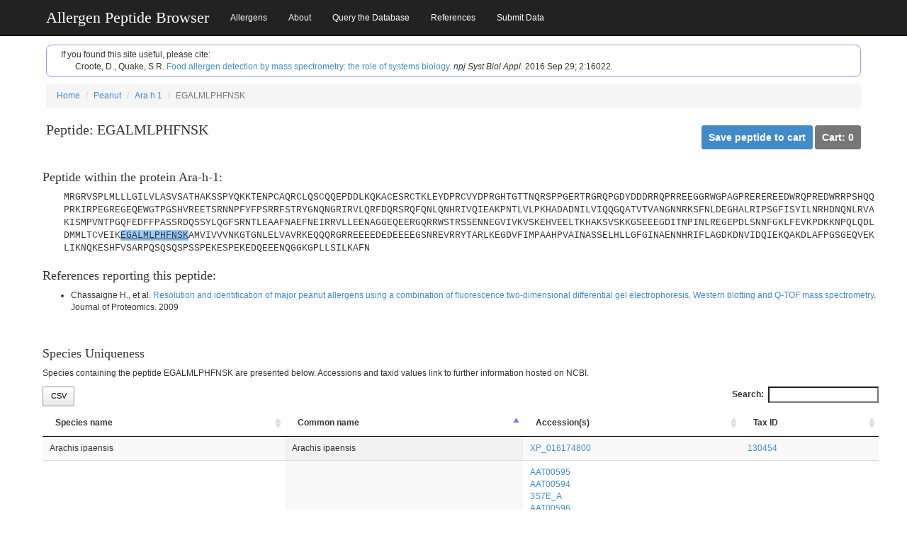

--- FILE ---
content_type: text/html; charset=utf-8
request_url: https://www.allergenpeptidebrowser.org/Peanut/Ara-h-1/EGALMLPHFNSK/
body_size: 3791
content:
<!DOCTYPE html>


<html lang="en">
  <head>
    <meta charset="utf-8" />
    <meta http-equiv="X-UA-Compatible" content="IE=edge" />
    <meta name="viewport" content="width=device-width, initial-scale=1" />
    <title>EGALMLPHFNSK peptide from Ara-h-1 - Allergen Peptide Browser</title>
    
    <!-- SEO Meta Tags -->
    <meta name="description" content="Detailed information about peptide EGALMLPHFNSK from Peanut allergen protein Ara h 1. View species specificity, BLAST results, and references for mass spectrometry detection.">
    <meta name="keywords" content="EGALMLPHFNSK, Ara h 1, Peanut allergen, peptide sequence, mass spectrometry, species specificity">
    <meta name="author" content="Derek Croote">
    <meta name="robots" content="index, follow">
    <meta name="googlebot" content="index, follow">
    <link rel="canonical" href="https://www.allergenpeptidebrowser.org/Peanut/Ara-h-1/EGALMLPHFNSK/">
    
    <!-- Open Graph Meta Tags -->
    <meta property="og:title" content="EGALMLPHFNSK peptide from Ara-h-1 - Allergen Peptide Browser">
    <meta property="og:description" content="Detailed information about peptide EGALMLPHFNSK from Peanut allergen protein Ara h 1. View species specificity, BLAST results, and references for mass spectrometry detection.">
    <meta property="og:type" content="website">
    <meta property="og:url" content="https://www.allergenpeptidebrowser.org/Peanut/Ara-h-1/EGALMLPHFNSK/">
    <meta property="og:image" content="https://www.allergenpeptidebrowser.org/apb/static/images/allergen-peptide-browser.webp">
    <meta property="og:site_name" content="Allergen Peptide Browser">
    <meta property="og:locale" content="en_US">
    
    <!-- Twitter Card Meta Tags -->
    <meta name="twitter:card" content="summary_large_image">
    <meta name="twitter:creator" content="@DerekCroote">
    <meta name="twitter:title" content="Allergen Peptide Browser">
    <meta name="twitter:description" content="Detailed information about peptide EGALMLPHFNSK from Peanut allergen protein Ara h 1. View species specificity, BLAST results, and references for mass spectrometry detection.">
    <meta name="twitter:image" content="https://www.allergenpeptidebrowser.org/apb/static/images/allergen-peptide-browser.webp">
    
    
    
    <!-- Structured Data (JSON-LD) -->
    <script type="application/ld+json">
    {
      "@context": "https://schema.org",
      "@type": "WebSite",
      "name": "Allergen Peptide Browser",
      "url": "https://www.allergenpeptidebrowser.org",
      "description": "Interactive database for allergen detection using mass spectrometry",
      "author": {
        "@type": "Person",
        "name": "Derek Croote"
      },
      "publisher": {
        "@type": "Organization",
        "name": "Allergen Peptide Browser"
      }
    }
    </script>
    
<script type="application/ld+json">
{
  "@context": "https://schema.org",
  "@type": "MolecularEntity",
  "name": "EGALMLPHFNSK",
  "description": "Peptide from Peanut allergen protein Ara h 1",
  "url": "https://www.allergenpeptidebrowser.org/Peanut/Ara-h-1/EGALMLPHFNSK/",
  "identifier": "EGALMLPHFNSK",
  "isPartOf": {
    "@type": "Protein",
    "name": "Ara h 1"
  }
}
</script>


    <link href="/apb/static/css/bootstrap.min.css" rel="stylesheet" />
    <link href="/apb/static/css/bootstrap-select.min.css" rel="stylesheet" />
    <link href="/apb/static/css/jquery.dataTables.min.css" rel="stylesheet" />
    <link href="/apb/static/css/buttons.dataTables.min.css" rel="stylesheet" />
    <link rel="icon" type="image/png" href="/apb/static/images/favicon.ico" />
    <link rel="shortcut icon" type="image/x-icon" href="/apb/static/images/favicon.ico" />
    <script src="/apb/static/js/jquery-2.1.1.min.js"></script>
    <script src="/apb/static/js/bootstrap.min.js"></script>
    <script src="/apb/static/js/bootstrap-select.js"></script>
    <script src="/apb/static/js/jquery.dataTables.min.js"></script>
    <script src="/apb/static/js/highcharts.js"></script>
    <script src="/apb/static/js/dataTables.buttons.min.js"></script>
    <script src="/apb/static/js/buttons.html5.min.js"></script>
    <script async src="https://www.googletagmanager.com/gtag/js?id=G-MYWYLBL33Z"></script>
    <script>
      window.dataLayer = window.dataLayer || [];
      function gtag() {
        dataLayer.push(arguments);
      }
      gtag("js", new Date());
      gtag("config", "G-MYWYLBL33Z");
    </script>
  </head>

  <body style="padding-top: 60px">
    <nav class="navbar navbar-fixed-top navbar-inverse" role="navigation" aria-label="Main navigation">
      <div class="container">
        <div class="navbar-header">
          <button type="button" class="navbar-toggle" data-toggle="collapse" data-target="#myNavbar">
            <span class="icon-bar"></span>
            <span class="icon-bar"></span>
            <span class="icon-bar"></span>
          </button>
          <a class="navbar-brand active" style="font-size: 1.8em; font-family: Georgia, Times, serif" href="/"
            >Allergen Peptide Browser</a
          >
        </div>
        <div class="collapse navbar-collapse" id="myNavbar">
          <ul class="nav navbar-nav">
            <li><a href="/allergens/">Allergens</a></li>
            <li><a href="/about/">About</a></li>
            <li><a href="/query/">Query the Database</a></li>
            <li><a href="/references/">References</a></li>
            <li><a href="/submit/">Submit Data</a></li>
          </ul>
        </div>
      </div>
      <!-- /.container -->
    </nav>
    <!-- /.navbar -->

    <main class="container" role="main">
      

<div class="row" style="border: solid 1px #9999ff; padding: 5px; border-radius: 8px; margin: 3px 0px 10px 0px">
    <div class="col-xs-12" >
        If you found this site useful, please cite:
        <p style="margin-left: 20px; margin-bottom: 0;">
        Croote, D., Quake, S.R. <a href="http://dx.doi.org/10.1038/npjsba.2016.22">Food allergen detection by mass spectrometry: the role of systems biology.</a> <span style="font-style: italic;">npj Syst Biol Appl.</span> 2016 Sep 29; 2:16022.
        </p>
    </div>
</div>


<ol class="breadcrumb" style="margin-bottom:0px;">
  <li><a href="/">Home</a></li>
  <li><a href="/Peanut/">Peanut</a></li>
  <li><a href="/Peanut/Ara-h-1/">Ara h 1</a></li>
  <li class="active">EGALMLPHFNSK</li>
</ol>	

<div class="row" style="margin-top:0">
	<div class="col-xs-6" style="margin-top:0">
		<h2>Peptide: EGALMLPHFNSK</h2>
	</div>
	<div class="col-xs-6" style="padding-top:25px;margin-top:0;text-align:right">
		<ul class="list-inline">
			<li class="label label-primary" style="padding: 10px;font-size:1.2em">
				<a href="save_pep/" style="color: #FFFFFF;">Save peptide to cart</a></li>
			<li class="label label-default" style="padding: 10px;font-size:1.2em">
				<a href="/cart/" style="color: #FFFFFF;">Cart: 0</a></li>
		</ul>
	</div>
</div>	

<div class='container'>
	<div class='row'>	
        
        <h3>Peptide within the protein Ara-h-1:</h3>
        
        <div style="margin-left: 15px">
            
		<p style='margin-left: 15px; font-family:Courier New, monospace; font-size: 1.1em; word-wrap: break-word;'>
            [base64]<span style="background:#99ccff; text-decoration:underline">EGALMLPHFNSK</span>AMVIVVVNKGTGNLELVAVRKEQQQRGRREEEEDEDEEEEGSNREVRRYTARLKEGDVFIMPAAHPVAINASSELHLLGFGINAENNHRIFLAGDKDNVIDQIEKQAKDLAFPGSGEQVEKLIKNQKESHFVSARPQSQSQSPSSPEKESPEKEDQEEENQGGKGPLLSILKAFN
        </p>
        </div>
        

		<h3>References reporting this peptide:</h3>
		<p style="text-indent:15px">
            
                <ul>
                
                    <li style="margin-bottom: 8px">
                        Chassaigne H., et al. <a href="/references/31">Resolution and identification of major peanut allergens using a combination of fluorescence two-dimensional differential gel electrophoresis, Western blotting and Q-TOF mass spectrometry</a>. Journal of Proteomics. 2009
                    </li>
                
                </ul>
            
            
		</p>
		<br />


		<h3>Species Uniqueness</h3>

		

		
		<p>Species containing the peptide EGALMLPHFNSK are presented below. Accessions and taxid values link to further information hosted on NCBI.</p>
				
		
			<table border="0" class="dataframe display species">
  <thead>
    <tr style="text-align: right;">
      <th>Species name</th>
      <th>Common name</th>
      <th>Accession(s)</th>
      <th>Tax ID</th>
    </tr>
  </thead>
  <tbody>
    <tr>
      <td>Arachis duranensis</td>
      <td>Peanut ancestor</td>
      <td><a href="http://www.ncbi.nlm.nih.gov/protein/CCW28760" target="_blank">CCW28760</a><br /><a href="http://www.ncbi.nlm.nih.gov/protein/XP_015941445" target="_blank">XP_015941445</a><br /></td>
      <td><a href="http://www.ncbi.nlm.nih.gov/Taxonomy/Browser/wwwtax.cgi?id=130453"> 130453 </a></td>
    </tr>
    <tr>
      <td>Arachis hypogaea</td>
      <td>Peanut</td>
      <td><a href="http://www.ncbi.nlm.nih.gov/protein/AAT00595" target="_blank">AAT00595</a><br /><a href="http://www.ncbi.nlm.nih.gov/protein/AAT00594" target="_blank">AAT00594</a><br /><a href="http://www.ncbi.nlm.nih.gov/protein/3S7E_A" target="_blank">3S7E_A</a><br /><a href="http://www.ncbi.nlm.nih.gov/protein/AAT00596" target="_blank">AAT00596</a><br /><a href="http://www.ncbi.nlm.nih.gov/protein/AAT00597" target="_blank">AAT00597</a><br /><a href="http://www.ncbi.nlm.nih.gov/protein/P43237" target="_blank">P43237</a><br /><a href="http://www.ncbi.nlm.nih.gov/protein/ADQ53858" target="_blank">ADQ53858</a><br /><a href="http://www.ncbi.nlm.nih.gov/protein/P43238" target="_blank">P43238</a><br /></td>
      <td><a href="http://www.ncbi.nlm.nih.gov/Taxonomy/Browser/wwwtax.cgi?id=3818"> 3818 </a></td>
    </tr>
    <tr>
      <td>Arachis ipaensis</td>
      <td>Arachis ipaensis</td>
      <td><a href="http://www.ncbi.nlm.nih.gov/protein/XP_016174800" target="_blank">XP_016174800</a><br /></td>
      <td><a href="http://www.ncbi.nlm.nih.gov/Taxonomy/Browser/wwwtax.cgi?id=130454"> 130454 </a></td>
    </tr>
  </tbody>
</table>
		

			
		<br />
		<p>BLAST non-redundant protein database version: 4, date: December 9, 2015.</p>
		<p> See the <a href="/about/">About</a> page for more information.</p>		

		<hr>
	</div>


<script type="text/javascript">
	$('table.nonspecific').dataTable({
		"searching": false,
		"paging": false,
		// "scrollY": "800px",
		"order": [[0,'asc']],
	});
</script>

<script type="text/javascript">

	$('table.species').dataTable({
	    dom: 'Bfrtip',
		searching: true,
		paging: false,
		scrollY: "800px",
		order: [[1,'asc']],
        buttons: [
                'csvHtml5'
        ]
	});

</script>


</div>


<p>&nbsp;</p>
<ol class="breadcrumb">
  <li><a href="/">Home</a></li>
  <li><a href="/Peanut/">Peanut</a></li>
  <li><a href="/Peanut/Ara-h-1/">Ara h 1</a></li>
  <li class="active">EGALMLPHFNSK</li>
</ol>	  




      <hr />
    </main>

    <script src="/apb/static/js/highcharts-more.js"></script>
    <script src="/apb/static/js/jquery.highlight.js"></script>
    <script src="/apb/static/js/exporting.js"></script>

    <script type="text/javascript">
      window.doorbellOptions = {
        strings: { "feedback-button-text": "Have feedback?" },
        appKey: "S3HozTYvRMUAIfcaj2Zu7L1d9efJHcGNZN2gy4oFSUf60zWnxi7ZOU878kEfVt85",
      };
      (function (w, d, t) {
        var hasLoaded = false;
        function l() {
          if (hasLoaded) {
            return;
          }
          hasLoaded = true;
          window.doorbellOptions.windowLoaded = true;
          var g = d.createElement(t);
          g.id = "doorbellScript";
          g.type = "text/javascript";
          g.async = true;
          g.src = "https://embed.doorbell.io/button/3905?t=" + new Date().getTime();
          (d.getElementsByTagName("head")[0] || d.getElementsByTagName("body")[0]).appendChild(g);
        }
        if (w.attachEvent) {
          w.attachEvent("onload", l);
        } else if (w.addEventListener) {
          w.addEventListener("load", l, false);
        } else {
          l();
        }
        if (d.readyState == "complete") {
          l();
        }
      })(window, document, "script");
    </script>
  </body>
</html>
